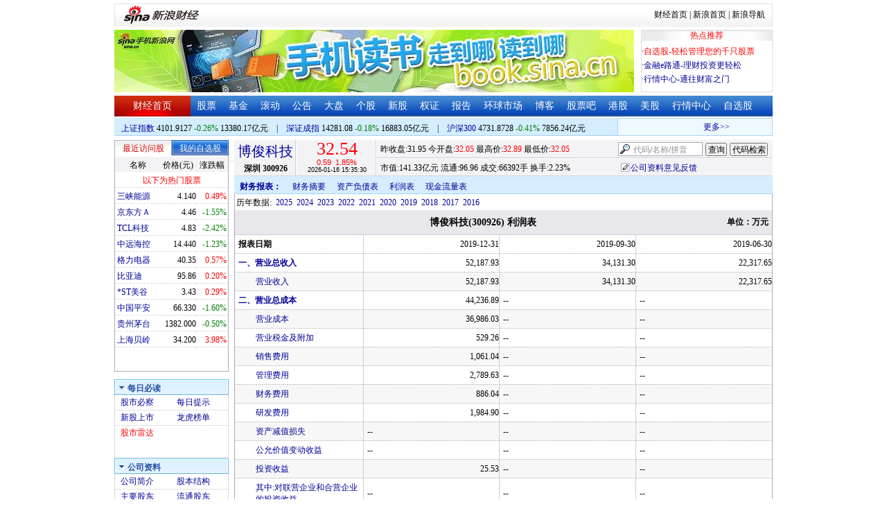

--- FILE ---
content_type: application/x-javascript
request_url: https://finance.sina.com.cn/realstock/company/sz300926/jsvar.js
body_size: 1308
content:
var lta = 29798.670000;//流通A股,老数据保留
var lastfive = 318.7514;//过去5个交易日平均每分钟成交量
var flag = 1; //判断标志
var totalcapital = 43431.989500; //总股本
var currcapital = 29798.670000; //流通股本
var curracapital = 29798.670000; //流通A股
var currbcapital = 0; //流通B股
var a_code = 'sz300926'; //流通A股代码
var b_code = ''; //流通B股代码
var papercode = 'sz300926'; //当前页面个股代码
var exchangerate = 0; //汇率
var fourQ_mgsy = 2.0406;//最近四个季度每股收益和
var lastyear_mgsy = 1.5100;//前一年每股收益和
var price_5_ago = 32.600;//5日前收盘价格
var price_10_ago = 32.480;//10日前收盘价格
var price_20_ago = 29.750;//20日前收盘价格
var price_60_ago = 31.770;//60日前收盘价格
var price_120_ago = 28.010;//120日前收盘价格
var price_250_ago = 21.990;//250日前收盘价格
var mgjzc = 7.531273;//最近报告的每股净资产
var stock_state = 1;//个股状态（0:无该记录; 1:上市正常交易; 2:未上市; 3:退市）
var trans_flag = 1;//是否显示涨跌停价（1:显示 0:不显示）
var profit = 6.1311;//最近年度净利润
var profit_four = 8.7223;//最近四个季度净利润
var stockType = 'A'; //股票类型  A-A股 B-B股  I-指数
var stockname = '博俊科技'; //股票名称
var corr_hkstock = ''; //相关港股代码
var corr_bdc = 'sz123222'; //相关债券可转换债
var corr_bde = ''; //相关债券普通企业债
var a_totalcapital = 43431.989500; //A股总股本
var b_totalcapital = 0.000000; //B股总股本
var h_totalcapital = 0.000000; //H股总股本
var a_currency = 'CNY'; //A股币种
var b_currency = ''; //B股币种
var h_currency = ''; //H股币种
var regcpt_currency = 'CNY'; //注册资本币种
var stock_other_type = 'X'; //细分类型（X-普通股;K-科创板;C-CDR;KC-科创板+CDR）

/* 8LnMbX06N3SwyvggcssPoKaxrXBj6e0ERYjxsHsMFpYHTFEv3ewAlyvrmXYVqrAZAgUQPR7edKxE0KePPOrKSzDe/Hyyxwu1koRkG8mLkaY3Vz4x3vJqdlVGvTP/c04l+m1Hv/aWqJlQ6QX9Bpg04AJ+sz7ATlj7Tp99mjudkCGq4yVRc39DWuo1Wx7JIp2N2IlhB5CFu6wLc9vljDOKEhKkV8I= */

--- FILE ---
content_type: application/javascript; charset=GB18030
request_url: https://hq.sinajs.cn/list=sz300926,s_sh000001,s_sh000300,s_sz399001,s_sz399106,s_sz395099
body_size: 349
content:
var hq_str_sz300926="博俊科技,32.050,31.950,32.540,32.890,32.050,32.540,32.550,6639237,216410797.750,8100,32.540,12600,32.530,14400,32.520,40200,32.510,6470,32.500,1600,32.550,18400,32.560,20200,32.570,18900,32.580,2600,32.590,2026-01-16,15:35:30,00,D|400|13016.000";
var hq_str_s_sh000001="上证指数,4101.9127,-10.6885,-0.26,7635884,133801728";
var hq_str_s_sh000300="沪深300,4731.8728,-19.5565,-0.41,3252789,78562417";
var hq_str_s_sz399001="深证成指,14281.08,-25.646,-0.18,906894525,168821499";
var hq_str_s_sz399106="深证综指,2686.56,-3.367,-0.13,906894525,168821499";
var hq_str_s_sz395099=",0.00,0.000,0.00,907401831,168830516";


--- FILE ---
content_type: application/javascript; charset=GB18030
request_url: https://hq.sinajs.cn/format=js&func=S_Finance.upconstants.setData();&list=sz300926,s_sz395099,s_sz399106,s_sh000001,s_sz399001,s_sh000300
body_size: 390
content:
var hq_str_sz300926="博俊科技,32.050,31.950,32.540,32.890,32.050,32.540,32.550,6639237,216410797.750,8100,32.540,12600,32.530,14400,32.520,40200,32.510,6470,32.500,1600,32.550,18400,32.560,20200,32.570,18900,32.580,2600,32.590,2026-01-16,15:35:30,00,D|400|13016.000";
var hq_str_s_sz395099=",0.00,0.000,0.00,907401831,168830516";
var hq_str_s_sz399106="深证综指,2686.56,-3.367,-0.13,906894525,168821499";
var hq_str_s_sh000001="上证指数,4101.9127,-10.6885,-0.26,7635884,133801728";
var hq_str_s_sz399001="深证成指,14281.08,-25.646,-0.18,906894525,168821499";
var hq_str_s_sh000300="沪深300,4731.8728,-19.5565,-0.41,3252789,78562417";
S_Finance.upconstants.setData();